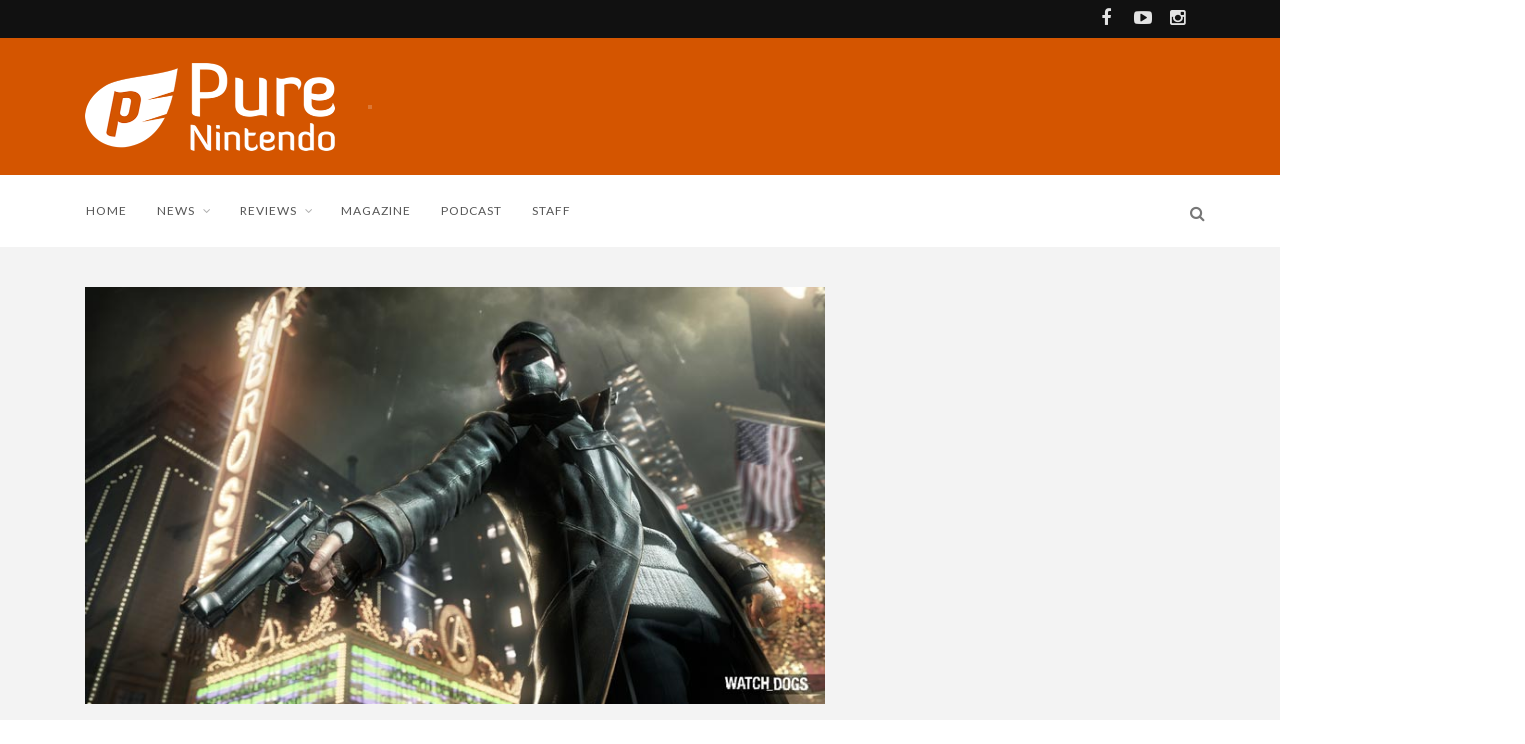

--- FILE ---
content_type: application/javascript
request_url: https://kumo.network-n.com/dist/1.62.0/pubstack.js
body_size: 6737
content:
!function(n){var r={};function o(t){if(r[t])return r[t].exports;var e=r[t]={i:t,l:!1,exports:{}};return n[t].call(e.exports,e,e.exports,o),e.l=!0,e.exports}o.m=n,o.c=r,o.d=function(t,e,n){o.o(t,e)||Object.defineProperty(t,e,{enumerable:!0,get:n})},o.r=function(t){"undefined"!=typeof Symbol&&Symbol.toStringTag&&Object.defineProperty(t,Symbol.toStringTag,{value:"Module"}),Object.defineProperty(t,"__esModule",{value:!0})},o.t=function(e,t){if(1&t&&(e=o(e)),8&t)return e;if(4&t&&"object"==typeof e&&e&&e.__esModule)return e;var n=Object.create(null);if(o.r(n),Object.defineProperty(n,"default",{enumerable:!0,value:e}),2&t&&"string"!=typeof e)for(var r in e)o.d(n,r,function(t){return e[t]}.bind(null,r));return n},o.n=function(t){var e=t&&t.__esModule?function(){return t.default}:function(){return t};return o.d(e,"a",e),e},o.o=function(t,e){return Object.prototype.hasOwnProperty.call(t,e)},o.p="",o(o.s=61)}({0:function(t,e,n){"use strict";n.d(e,"d",function(){return r}),n.d(e,"c",function(){return o}),n.d(e,"a",function(){return i}),n.d(e,"b",function(){return a}),n.d(e,"t",function(){return u}),n.d(e,"m",function(){return c}),n.d(e,"o",function(){return l}),n.d(e,"l",function(){return s}),n.d(e,"k",function(){return d}),n.d(e,"n",function(){return f}),n.d(e,"i",function(){return p}),n.d(e,"p",function(){return g}),n.d(e,"j",function(){return b}),n.d(e,"f",function(){return h}),n.d(e,"g",function(){return v}),n.d(e,"h",function(){return m}),n.d(e,"q",function(){return y}),n.d(e,"r",function(){return w}),n.d(e,"s",function(){return O}),n.d(e,"e",function(){return S});var r=nnads.config,o=nnads.cmd,i=nnads.fn.CMPTool,a=nnads.fn.DOMReady,u=(nnads.fn.checkForMoat,nnads.fn.checkPermutive,nnads.fn.loadScript),c=(nnads.fn.loadJSON,nnads.fn.getBrowserWidth),l=nnads.fn.getHeight,s=nnads.fn.elementInViewport,d=nnads.fn.element50InViewport,f=(nnads.fn.percentageElementInView,nnads.fn.getCookie),p=(nnads.fn.setCookie,nnads.fn.delCookie),g=nnads.fn.getStore,b=(nnads.fn.setStore,nnads.fn.delStore),h=nnads.debug.debugAll,v=nnads.debug.debugging,m=nnads.debug.debuggingTest,y=nnads.debug.getflag,w=nnads.debug.info,O=nnads.debug.kdebug,S=nnads.debug.log},1:function(t,e,n){"use strict";n.d(e,"e",function(){return u}),n.d(e,"c",function(){return l}),n.d(e,"b",function(){return s}),n.d(e,"d",function(){return d}),n.d(e,"a",function(){return f}),n.d(e,"f",function(){return p}),n.d(e,"g",function(){return g});var r=n(3),o=n(4),u=function(t){var e=1<arguments.length&&void 0!==arguments[1]&&arguments[1],n=-1<window.location.search.indexOf(t);return e?new URLSearchParams(window.location.search).get(t):n};function i(){Object(r.c)("nndebug","1",{"max-age":3600}),Object(o.c)("nndebug","1")}function a(){Object(r.c)("nndebug","",{"max-age":0}),Object(o.a)("nndebug")}window.nndebug=function(t){t||void 0===t?(i(),console.log("%cNN (Debug) ENABLED","font-weight:bold;color:yellow;font-size:18px")):(a(),console.log("%cNN (Debug) DISABLED","font-weight:bold;color:yellow;font-size:18px"))},u("nndebug=1")&&i(),u("nndebug=0")&&a();e="1"===Object(r.b)("nndebug")||"1"===Object(o.b)("nndebug");function c(){for(var t,e=0<arguments.length&&void 0!==arguments[0]?arguments[0]:{},n=void 0===e.title?"":e.title,r=void 0===e.style?"font-weight:bold;font-size:13px;color:green":e.style,e=void 0===e.dlevel?"log":e.dlevel,o=arguments.length,i=new Array(1<o?o-1:0),a=1;a<o;a++)i[a-1]=arguments[a];var u="string"==typeof i[0]?" "+i.shift():"";(t=console)[e].apply(t,["%c"+n+"%c"+u,r,""].concat(i))}var l=u("nndebug"),s=l&&!u("nndebug="),d=(s=s||e,u("nntest"));function f(){for(var t=arguments.length,e=new Array(t),n=0;n<t;n++)e[n]=arguments[n];s&&c.apply(void 0,[{title:"nn__DEBUG:"}].concat(e))}function p(t){for(var e=arguments.length,n=new Array(1<e?e-1:0),r=1;r<e;r++)n[r-1]=arguments[r];c.apply(void 0,[{title:t,dlevel:"info",style:"font-weight:bold;color:blue"}].concat(n))}function g(t){for(var e=1<arguments.length&&void 0!==arguments[1]?arguments[1]:{},n=void 0===e.title?"":e.title,e=void 0===e.style?"font-weight:bold;font-size:13px;color:green":e.style,r=u(t),o=arguments.length,i=new Array(2<o?o-2:0),a=2;a<o;a++)i[a-2]=arguments[a];(r||s)&&c.apply(void 0,[{title:n||t.toUpperCase(),style:e}].concat(i))}f("Version:","1.62.0")},2:function(t,e,n){"use strict";n.d(e,"o",function(){return r}),n.d(e,"j",function(){return i.b}),n.d(e,"p",function(){return i.c}),n.d(e,"d",function(){return i.a}),n.d(e,"a",function(){return l}),n.d(e,"l",function(){return s.b}),n.d(e,"q",function(){return s.c}),n.d(e,"e",function(){return s.a}),n.d(e,"c",function(){return p}),n.d(e,"k",function(){return w}),n.d(e,"n",function(){return O}),n.d(e,"m",function(){return S}),n.d(e,"b",function(){return j}),n.d(e,"f",function(){return k}),n.d(e,"i",function(){return P}),n.d(e,"h",function(){return C}),n.d(e,"g",function(){return A});var a=n(1);function o(t,e){for(var n=0;n<e.length;n++){var r=e[n];r.enumerable=r.enumerable||!1,r.configurable=!0,"value"in r&&(r.writable=!0),Object.defineProperty(t,function(t){t=function(t,e){if("object"!=typeof t||!t)return t;var n=t[Symbol.toPrimitive];if(void 0===n)return("string"===e?String:Number)(t);n=n.call(t,e||"default");if("object"!=typeof n)return n;throw new TypeError("@@toPrimitive must return a primitive value.")}(t,"string");return"symbol"==typeof t?t:t+""}(r.key),r)}}var r=new(function(){function t(){if(!(this instanceof t))throw new TypeError("Cannot call a class as a function")}return e=t,(n=[{key:"sideBisectsViewport",value:function(t,e,n,r,o,i,a,u,c,l){var s;return r=r,o=o,i=i,a=a,l=l,s=["top","left"].includes(t=t)&&i<0&&(l?u:c)<a,t=["right","bottom"].includes(t)&&a<0&&(l?u:c)<i,a={},s||t?(s={},0<=r&&r<=(l?c:u)||0<=o&&o<=(l?c:u)?(s.amt="some",s.result=!0):r<0&&(l?c:u)<o?(s.amt="all",s.result=!0):s.result=!1,s):(r<=0&&(l?c:u)<=o&&0<=i&&i<=(l?u:c)?(a.amt="some",a.result=!0):a.result=!1,a)}},{key:"calculateLengthInViewport",value:function(t,e,n,r,o,i,a,u,c,l){var s=l?c:u;if(e||n)return(n?o:0<o?s:0)-(e||0<r?r:0);var e=this.sideBisectsViewport(t,e,n,r,o,i,a,u,c,l);if(e.result){if("all"===e.amt)return s;if("some"===e.amt){n=r,i=o,a=u,l=c,s={adjusted:!1,length:0},["left","right"].includes(e=t)?(s.adjusted=!0,s.length=n<0?i:l-n):["top","bottom"].includes(e)&&(s.adjusted=!0,s.length=n<0?a<(l=n+i)?a:l:a-n);r=s;if(r.adjusted)return r.length}}return 0}},{key:"vertexInViewport",value:function(t,e,n,r,o){return 0<=t&&t<=(o?r:n)&&0<=e&&e<=(o?n:r)}},{key:"sideInViewport",value:function(t,e,n,r,o,i,a){var u=!(7<arguments.length&&void 0!==arguments[7])||arguments[7],c=this.vertexInViewport(e,r,i,a,u),l=this.vertexInViewport(n,r,i,a,u);return{lowerPointView:c,higherPointInView:l,lengthOfSideInView:this.calculateLengthInViewport(t,c,l,e,n,r,o,i,a,u)}}},{key:"calculateAreaInView",value:function(t,e,n,r){function o(t,e){return t||e||0}return o(r,e)*o(t,n)}},{key:"calculatePercentageInView",value:function(t,e,n){t=t/(e*n)*100;return isNaN(t)?0:t}},{key:"elementInViewport",value:function(t){var t=t.getBoundingClientRect(),e=window.innerWidth,n=window.innerHeight,r=t.top,o=t.top+t.height,i=t.left,a=t.left+t.width,u=this.sideInViewport("top",i,a,r,o,e,n,!1),c=this.sideInViewport("right",r,o,a,i,e,n,!0),l=this.sideInViewport("bottom",i,a,o,r,e,n,!1),r=this.sideInViewport("left",r,o,i,a,e,n,!0),o=this.calculateAreaInView(u.lengthOfSideInView,c.lengthOfSideInView,l.lengthOfSideInView,r.lengthOfSideInView);return this.calculatePercentageInView(o,t.width,t.height)}}])&&o(e.prototype,n),r&&o(e,r),Object.defineProperty(e,"prototype",{writable:!1}),e;var e,n,r}()),i=n(3);function u(t,e){for(var n=0;n<e.length;n++){var r=e[n];r.enumerable=r.enumerable||!1,r.configurable=!0,"value"in r&&(r.writable=!0),Object.defineProperty(t,function(t){t=function(t,e){if("object"!=typeof t||!t)return t;var n=t[Symbol.toPrimitive];if(void 0===n)return("string"===e?String:Number)(t);n=n.call(t,e||"default");if("object"!=typeof n)return n;throw new TypeError("@@toPrimitive must return a primitive value.")}(t,"string");return"symbol"==typeof t?t:t+""}(r.key),r)}}var c=window,l=function(){function t(){if(!(this instanceof t))throw new TypeError("Cannot call a class as a function");this.debug=a.a,this.loaded=!1,this.closed=!1,this.mobileWidth=480,this.timeout=null,this.fallbackCalled=!1,this.fallbackTimeout=P()<900?2e4:1e4,this.callback=function(){return!1},this.activeConsent=null}return e=t,(n=[{key:"getVersion",value:function(){var t="function"==typeof c.top.__cmp,e="function"==typeof c.top.__tcfapi,n="function"==typeof c.top.__gpp;return t&&!e?"cmp":e?"tcfapi":n&&"gpp"}},{key:"getConsentString",value:function(){var n=null;return c.top.__tcfapi&&c.top.__tcfapi("getTCData",2,function(t,e){n=t}),(n=null===n&&this.activeConsent?this.activeConsent:n)&&n.tcString?n.tcString:null}},{key:"getConsent",value:function(t){var e;if(!this.getVersion())throw"CMPTool: No valid CMP";if(!t)throw"CMPTool: No vendor ID set";var n,r=null,o=null;switch(this.getVersion()){case"cmp":(r=c.__cmp("getCMPData"))&&r.vendorConsents&&(o=r.vendorConsents);break;case"tcfapi":c.top.__tcfapi("getTCData",2,function(t,e){r=t}),(r=null===r&&this.activeConsent?this.activeConsent:r)&&null!=(e=r)&&e.vendor&&null!=(e=r.vendor)&&e.consents&&(o=r.vendor.consents)}var i=!1;return(o=!r&&c.__cmp&&(r=c.__cmp("getCMPData"))&&null!=(n=r)&&n.vendorConsents?r.vendorConsents:o)&&t in o?i=o[t]:r&&"googleVendorConsents"in r&&t in r.googleVendorConsents?i=r.googleVendorConsents[t]:r&&"customVendorConsents"in r&&t in r.customVendorConsents&&(i=r.customVendorConsents[t]),"object"==typeof r&&null!==r&&r&&"gdprApplies"in r&&r.gdprApplies?i:null}},{key:"fallback",value:function(){var t=this;this.loaded||(0<arguments.length&&void 0!==arguments[0]&&arguments[0]?(this.debug("CMP // %cFallback timeout reached! Executing callback!","font-weight:bold"),this.callback(),this.fallbackCalled=!0,this.callback=function(){return!1}):(this.debug("CMP // %cSetting fallback timeout...(%sms)","font-weight:bold",this.fallbackTimeout),this.timeout=setTimeout(function(){t.fallback(!0)},this.fallbackTimeout)))}},{key:"removeListener",value:function(e){var n=this;c.top.__tcfapi("removeEventListener",2,function(t){t&&n.debug("CMP listener removed. Id:",e)},e)}},{key:"ping",value:function(){c.top.__tcfapi&&c.top.__tcfapi("addEventListener",2,function(t,e){return console.log(e,t)}),c.top.__gpp&&c.top.__gpp("ping",console.log)}},{key:"ready",value:function(n){var r=this;if(this.callback=n,this.fallbackCalled=!1,!c.top.__tcfapi)return this.debug("CMP // %cNOT FOUND. Executing callback!","font-weight:bold"),n();this.fallback(),c.top.__tcfapi("addEventListener",2,function(t,e){if(r.debug("CMP call",e,t),r.fallbackCalled)return r.debug("CMP fallback has already occurred. Removing listener."),r.removeListener(t.listenerId);if(e){if("loaded"===t.cmpStatus&&!1===t.gdprApplies)return clearTimeout(r.timeout),r.debug("CMP call 2"),r.removeListener(t.listenerId),n();switch(t.eventStatus){case"useractioncomplete":case"tcloaded":clearTimeout(r.timeout),r.activeConsent=t,r.debug("CMP call 1"),n(),r.removeListener(t.listenerId);break;case"cmpuishown":clearTimeout(r.timeout)}}})}}])&&u(e.prototype,n),r&&u(e,r),Object.defineProperty(e,"prototype",{writable:!1}),e;var e,n,r}(),s=n(4),d=n(5);function f(t,e){for(var n=0;n<e.length;n++){var r=e[n];r.enumerable=r.enumerable||!1,r.configurable=!0,"value"in r&&(r.writable=!0),Object.defineProperty(t,function(t){t=function(t,e){if("object"!=typeof t||!t)return t;var n=t[Symbol.toPrimitive];if(void 0===n)return("string"===e?String:Number)(t);n=n.call(t,e||"default");if("object"!=typeof n)return n;throw new TypeError("@@toPrimitive must return a primitive value.")}(t,"string");return"symbol"==typeof t?t:t+""}(r.key),r)}}var p=function(){function e(){if(!(this instanceof e))throw new TypeError("Cannot call a class as a function");var t=document.documentElement.classList;this.state=t.contains("ads-disabled")||t.contains("noads")||!1,this.modulesPath="",this.configQueue={},this.restartFunctionNameList=["refreshAdSlots","refreshAds","reloadAllAds","reloadAdSlots","refreshBids"]}return t=e,(n=[{key:"noAdsState",get:function(){return this.state},set:function(t){this.state=t}},{key:"setValues",value:function(){var t=0<arguments.length&&void 0!==arguments[0]?arguments[0]:{};t.configQueue&&(this.configQueue=t.configQueue),t.modulesPath&&(this.modulesPath=t.modulesPath)}},{key:"attemptAdsDisplay",value:function(t,e){!0===window.AdSlots.disableAds?nnads.debug.app("NO-ADS flag is set, No new ads will be served this round."):(this.noAdsState=!1,Object(d.c)(t,e,function(){Object(d.a)()}))}},{key:"setUpRestartFunctions",value:function(){var e=this;this.restartFunctionNameList.forEach(function(t){window[t]||(window[t]=function(){e.attemptAdsDisplay(e.modulesPath,e.configQueue)})})}},{key:"updateBasedOnState",value:function(){this.noAdsState?(window.AdSlots.disableAds=!0,this.setUpRestartFunctions()):window.AdSlots.disableAds=!1}}])&&f(t.prototype,n),r&&f(t,r),Object.defineProperty(t,"prototype",{writable:!1}),t;var t,n,r}();function g(t){return function(t){if(Array.isArray(t))return b(t)}(t)||function(t){if("undefined"!=typeof Symbol&&null!=t[Symbol.iterator]||null!=t["@@iterator"])return Array.from(t)}(t)||function(t,e){if(t){if("string"==typeof t)return b(t,e);var n={}.toString.call(t).slice(8,-1);return"Map"===(n="Object"===n&&t.constructor?t.constructor.name:n)||"Set"===n?Array.from(t):"Arguments"===n||/^(?:Ui|I)nt(?:8|16|32)(?:Clamped)?Array$/.test(n)?b(t,e):void 0}}(t)||function(){throw new TypeError("Invalid attempt to spread non-iterable instance.\nIn order to be iterable, non-array objects must have a [Symbol.iterator]() method.")}()}function b(t,e){(null==e||e>t.length)&&(e=t.length);for(var n=0,r=Array(e);n<e;n++)r[n]=t[n];return r}function h(e,t){var n,r=Object.keys(e);return Object.getOwnPropertySymbols&&(n=Object.getOwnPropertySymbols(e),t&&(n=n.filter(function(t){return Object.getOwnPropertyDescriptor(e,t).enumerable})),r.push.apply(r,n)),r}function v(r){for(var t=1;t<arguments.length;t++){var o=null!=arguments[t]?arguments[t]:{};t%2?h(Object(o),!0).forEach(function(t){var e,n;e=r,n=o[t=t],(t=function(t){t=function(t,e){if("object"!=typeof t||!t)return t;var n=t[Symbol.toPrimitive];if(void 0===n)return("string"===e?String:Number)(t);n=n.call(t,e||"default");if("object"!=typeof n)return n;throw new TypeError("@@toPrimitive must return a primitive value.")}(t,"string");return"symbol"==typeof t?t:t+""}(t))in e?Object.defineProperty(e,t,{value:n,enumerable:!0,configurable:!0,writable:!0}):e[t]=n}):Object.getOwnPropertyDescriptors?Object.defineProperties(r,Object.getOwnPropertyDescriptors(o)):h(Object(o)).forEach(function(t){Object.defineProperty(r,t,Object.getOwnPropertyDescriptor(o,t))})}return r}var m=window,y=document;y.getElementById.bind(y),[].concat(["AT","BE","BG","CY","CZ","DE","DK","EE","EL","ES","FI","FR","GB","HR","HU","IE","IS","IT","LI","LT","LU","LV","MT","NL","NO","PL","PT","RO","SE","SI","SK"],["US","CH"]);function w(){return Math.max(y.body.scrollHeight,y.documentElement.scrollHeight,y.body.offsetHeight,y.documentElement.offsetHeight,y.documentElement.clientHeight)}function O(t){var e,n,r=1<arguments.length&&void 0!==arguments[1]?arguments[1]:{},r=v(v({},{async:!0,defer:!1,callback:null,injectOnce:!0,debug:null,id:null,attributes:{}}),r),o=y.createElement("script");return o.src=t,o.async=!!r.async,o.defer=!!r.defer,e="nn-"+function(t){var e,n=0;if(0===t.length)return n;for(e=0;e<t.length;e++)n=(n<<5)-n+t.charCodeAt(e),n|=0;return Math.abs(n).toString(16)}(t),o.setAttribute("nnid",e),null!==r.id&&(o.id=r.id),""!==r.attributes&&Object.keys(r.attributes).forEach(function(t){o.setAttribute(t,r.attributes[t])}),null==r.debug&&(r.debug=a.a),!1!==r.injectOnce&&y.querySelector('[nnid="'+e+'"]')?r.debug("%c(WARN) Script Already Present: %c%s","color:red","font-weight:bold",t,e):(o.onload=function(){return r.debug("Script Loaded: %c%s","font-weight:bold",t,e)},"function"==typeof r.callback&&(o.onload=r.callback.call(this,t,e)),(n=y.getElementsByTagName("script")[0]).parentNode.insertBefore(o,n)),e}function S(t,e){var n,r,o=2<arguments.length&&void 0!==arguments[2]?arguments[2]:null;if(m.fetch&&"function"==typeof AbortController)return n=new AbortController,o&&(r=setTimeout(function(){n.abort()},o)),fetch(t,{signal:n.signal}).then(function(t){if(clearTimeout(r),!t.ok)return Promise.reject(t);var e=g(t.headers);return e.forEach(function(t){!function(){for(var t=arguments.length,e=new Array(t),n=0;n<t;n++)e[n]=arguments[n];a.g.apply(void 0,["nndebug=headers",{title:"nn__HEADER:",style:"font-weight:bold;font-size:13px;color:yellow;"}].concat(e))}(t.join(" = ")),"cdn-requestcountrycode"===t[0]&&(m.nnads.countryCode=t[1])}),t.json()}).then(function(t){e(t)}).catch(function(t){e(t),console.error("nnAds:"+t)});var i=new XMLHttpRequest;i.overrideMimeType("application/json"),i.open("GET",t,!0),o&&(i.timeout=o),i.onerror=function(){e(new Error("Error occurred while fetching data"))},i.onreadystatechange=function(){4===i.readyState&&(200<=i.status&&i.status<300?e(JSON.parse(i.responseText)):(console.log("error",i),e(new Error("State Ready: Error occurred while fetching data"))))},i.send(null)}function j(t){"loading"!==y.readyState?t():y.addEventListener("DOMContentLoaded",function(){t()})}function k(){var t=0<arguments.length&&void 0!==arguments[0]?arguments[0]:"",e=y.createElement("img");e.width=1,e.height=1,e.style.display="none",e.src=nnads.script.domain+"/images/blank.png",e.src+=t?"?nnbranch=".concat(t):"?expire",j(function(){y.body.appendChild(e)})}function P(){return Math.max(m.innerWidth||y.documentElement.clientWidth||y.body.clientWidth)}function C(t){var e=!1;if(!t)return!1;"none"===t.style.display&&(t.style.visibility="hidden",t.style.display="block",e=!0);var n=t.getBoundingClientRect();return e&&(t.style.removeProperty("visibility"),t.style.display="none"),n.top<window.innerHeight&&n.left<window.innerWidth&&0<n.top+n.height&&0<n.left+n.width}function A(t){var e=1<arguments.length&&void 0!==arguments[1]?arguments[1]:50;return 100===e?C(t):e<=r.elementInViewport(t)}},3:function(t,e,n){"use strict";function i(e,t){var n,r=Object.keys(e);return Object.getOwnPropertySymbols&&(n=Object.getOwnPropertySymbols(e),t&&(n=n.filter(function(t){return Object.getOwnPropertyDescriptor(e,t).enumerable})),r.push.apply(r,n)),r}function o(r){for(var t=1;t<arguments.length;t++){var o=null!=arguments[t]?arguments[t]:{};t%2?i(Object(o),!0).forEach(function(t){var e,n;e=r,n=o[t=t],(t=function(t){t=function(t,e){if("object"!=typeof t||!t)return t;var n=t[Symbol.toPrimitive];if(void 0===n)return("string"===e?String:Number)(t);n=n.call(t,e||"default");if("object"!=typeof n)return n;throw new TypeError("@@toPrimitive must return a primitive value.")}(t,"string");return"symbol"==typeof t?t:t+""}(t))in e?Object.defineProperty(e,t,{value:n,enumerable:!0,configurable:!0,writable:!0}):e[t]=n}):Object.getOwnPropertyDescriptors?Object.defineProperties(r,Object.getOwnPropertyDescriptors(o)):i(Object(o)).forEach(function(t){Object.defineProperty(r,t,Object.getOwnPropertyDescriptor(o,t))})}return r}n.d(e,"b",function(){return r}),n.d(e,"c",function(){return u}),n.d(e,"a",function(){return c});var a=document;function r(t){t=a.cookie.match("(^|[^;]+)\\s*"+t+"\\s*=\\s*([^;]+)");return t?t.pop():null}function u(t,e){var n=2<arguments.length&&void 0!==arguments[2]?arguments[2]:{},r=(r=(r=(r="")+(t+"="+e)+(";path="+(n=o(o({},{path:"/","max-age":60,samesite:"Lax",secure:!0}),n)).path))+(";max-age="+n["max-age"]))+(";samesite="+n.samesite);n.secure&&(r+=";secure"),a.cookie=r}function c(t){u(t,null,{"max-age":-1})}},4:function(t,e,n){"use strict";n.d(e,"b",function(){return i}),n.d(e,"c",function(){return a}),n.d(e,"a",function(){return u});var r=n(1),o=window.localStorage;function i(t){if(o)return o.getItem(t);Object(r.a)("Retrieve from localStorage not allowed.")}function a(t,e){o&&(o.setItem(t,e),Object(r.a)("Set store:",t,e))}function u(t){o&&(o.removeItem(t),Object(r.a)("Del store:",t))}},5:function(t,e,n){"use strict";function l(t){return function(t){if(Array.isArray(t))return r(t)}(t)||function(t){if("undefined"!=typeof Symbol&&null!=t[Symbol.iterator]||null!=t["@@iterator"])return Array.from(t)}(t)||function(t,e){if(t){if("string"==typeof t)return r(t,e);var n={}.toString.call(t).slice(8,-1);return"Map"===(n="Object"===n&&t.constructor?t.constructor.name:n)||"Set"===n?Array.from(t):"Arguments"===n||/^(?:Ui|I)nt(?:8|16|32)(?:Clamped)?Array$/.test(n)?r(t,e):void 0}}(t)||function(){throw new TypeError("Invalid attempt to spread non-iterable instance.\nIn order to be iterable, non-array objects must have a [Symbol.iterator]() method.")}()}function r(t,e){(null==e||e>t.length)&&(e=t.length);for(var n=0,r=Array(e);n<e;n++)r[n]=t[n];return r}function o(r,o,i){for(var a=0,u=(o=l(new Set(o)),0),c=o.length;u<c;u++)!function(){var t,e,n=o[u];nnads.debug.app("Module Requested: %c".concat(n.name.toUpperCase()," (").concat(u,")"),"font-weight:bold",""),nnads.fn.loadScript(r+n.name+".js",{async:!0,callback:function(t){t&&(nnads.debug.app("Module Loaded: %c".concat(t),"font-weight:bold",""),a++)},firstPageOnly:!0}),a===c&&(t=0,e=setInterval(function(){nnads.debug.app("Try no. (%sms)",250*t,t),(!0===nnads.cmd.checkQueuePasses()||20<t)&&(10<t&&nnads.debug.app("Fallback reached"),nnads.debug.app("Queue vs. Stack order",nnads.config.queue,nnads.cmd.stack),i(),clearInterval(e)),t++},250))}()}function i(){function t(t,e){if("function"!=typeof e)throw'CMD arg "'.concat(t,'" is not a callable method');function n(){nnads.debug.app("%cRun:","font-weight:bold",t),e()}nnads.initLoad.push(n),n.call()}nnads.cmd.runQueue(t),nnads.debug.app("%cReplace CMD push fn","font-weight:bold"),nnads.cmd.push=t}function a(){nnads.debug.app("RUNNING INIT QUEUE"),nnads.initLoad.forEach(function(t){return t.call()})}n.d(e,"c",function(){return o}),n.d(e,"a",function(){return i}),n.d(e,"b",function(){return a})},61:function(t,e,n){t.exports=n(96)},96:function(t,e,n){"use strict";n.r(e),n.d(e,"debug",function(){return u});function r(){var t,e;!document.querySelector("meta[name='pbstck_context:pbstck_ab_test']")&&a&&((t=document.createElement("meta")).name="pbstck_context:pbstck_ab_test",t.content=a,document.head.appendChild(t),u("Pubstack Meta tag for AB Test variant ".concat(a," inserted.")),e=a,window.googletag.cmd.push(function(){window.googletag.pubads().setTargeting("pbstck_ab_test",e)}))}var o=n(0),i=n(2),a=(window.googletag=window.googletag||{cmd:[]},null===o.d||void 0===o.d?void 0:o.d.selectedABTestVariant);var u=function(){for(var t=arguments.length,e=new Array(t),n=0;n<t;n++)e[n]=arguments[n];return o.s.apply(void 0,["nndebug=pubstasck",{title:"nn__PUBSTACK:",style:"font-weight:bold;font-size:13px;color:#8b69ac;"}].concat(e))};o.c.push("pubstack",function(){var t;"pubstack"in o.d.modules&&((t=(null==(t=o.d.modules.pubstack)?void 0:t.id)||null)&&Object(i.n)("https://boot.pbstck.com/v1/tag/"+t,{debug:u}),r())})}});